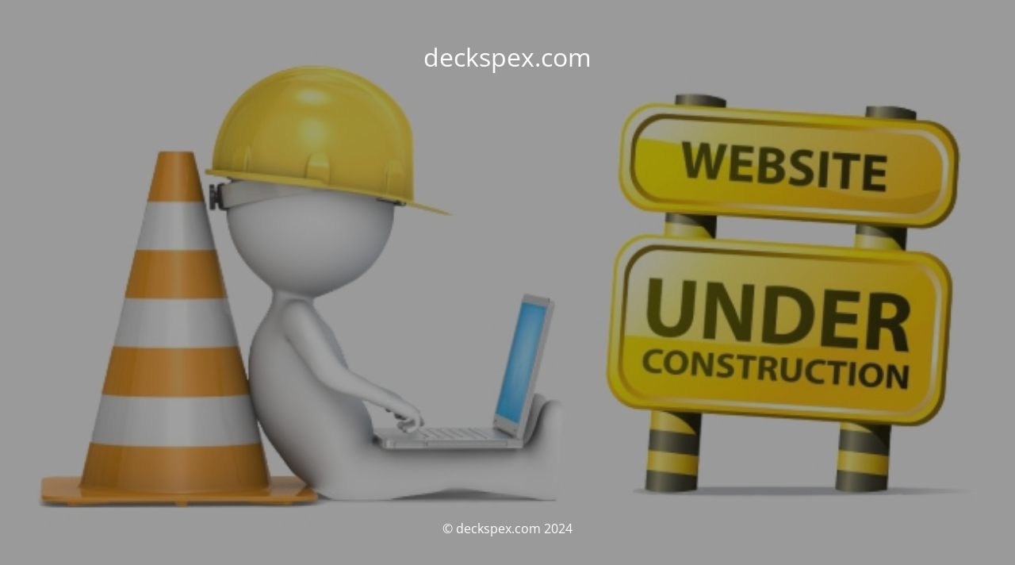

--- FILE ---
content_type: text/html; charset=UTF-8
request_url: https://deckspex.com/category/drone-reviews/
body_size: 951
content:
<!DOCTYPE html>
<html lang="en-US">
<head>
	<meta charset="UTF-8" />
	<title>Under Construction</title>		<meta name="viewport" content="width=device-width, maximum-scale=1, initial-scale=1, minimum-scale=1">
	<meta name="description" content=""/>
	<meta http-equiv="X-UA-Compatible" content="" />
	<meta property="og:site_name" content="deckspex.com - "/>
	<meta property="og:title" content="Under Construction"/>
	<meta property="og:type" content="Maintenance"/>
	<meta property="og:url" content="https://deckspex.com"/>
	<meta property="og:description" content=""/>
		<link rel="profile" href="https://gmpg.org/xfn/11" />
	<link rel="pingback" href="https://deckspex.com/xmlrpc.php" />
	<link rel='stylesheet' id='mtnc-style-css' href='https://deckspex.com/wp-content/plugins/maintenance/load/css/style.css?ver=1753933920' media='all' />
<link rel='stylesheet' id='mtnc-fonts-css' href='https://deckspex.com/wp-content/plugins/maintenance/load/css/fonts.css?ver=1566403682' media='all' />
<style type="text/css">body {font-family: Open Sans; }.site-title, .preloader i, .login-form, .login-form a.lost-pass, .btn-open-login-form, .site-content, .user-content-wrapper, .user-content, footer, .maintenance a{color: #ffffff;} a.close-user-content, #mailchimp-box form input[type="submit"], .login-form input#submit.button  {border-color:#ffffff} input[type="submit"]:hover{background-color:#ffffff} input:-webkit-autofill, input:-webkit-autofill:focus{-webkit-text-fill-color:#ffffff} </style>    
    <!--[if IE]><script type="text/javascript" src="https://deckspex.com/wp-content/plugins/maintenance/load/js/jquery.backstretch.min.js"></script><![endif]--><link rel="stylesheet" href="https://fonts.bunny.net/css?family=Open%20Sans:300,300italic,regular,italic,600,600italic,700,700italic,800,800italic:300"></head>

<body data-rsssl=1 class="maintenance ">

<div class="main-container">
	<div class="preloader"><i class="fi-widget" aria-hidden="true"></i></div>	<div id="wrapper">
		<div class="center logotype">
			<header>
				<div class="logo-box istext" rel="home"><h1 class="site-title">deckspex.com</h1></div>			</header>
		</div>
		<div id="content" class="site-content">
			<div class="center">
                <div class="description" style="font-weight:300;font-style:normal"><h3></h3></div>			</div>
		</div>
	</div> <!-- end wrapper -->
	<footer>
		<div class="center">
			<div style="font-weight:300;font-style:normal">© deckspex.com 2024</div>		</div>
	</footer>
					<picture class="bg-img">
						<img class="skip-lazy" src="https://deckspex.com/wp-content/uploads/2024/02/free-under-construction-clipart.jpg">
		</picture>
	</div>

<script src="https://deckspex.com/wp-includes/js/jquery/jquery.min.js?ver=3.7.1" id="jquery-core-js"></script>
<script src="https://deckspex.com/wp-includes/js/jquery/jquery-migrate.min.js?ver=3.4.1" id="jquery-migrate-js"></script>
<script id="_frontend-js-extra">
var mtnc_front_options = {"body_bg":"https://deckspex.com/wp-content/uploads/2024/02/free-under-construction-clipart.jpg","gallery_array":[],"blur_intensity":"5","font_link":["Open Sans:300,300italic,regular,italic,600,600italic,700,700italic,800,800italic:300"]};
//# sourceURL=_frontend-js-extra
</script>
<script src="https://deckspex.com/wp-content/plugins/maintenance/load/js/jquery.frontend.js?ver=1615053506" id="_frontend-js"></script>

</body>
</html>
